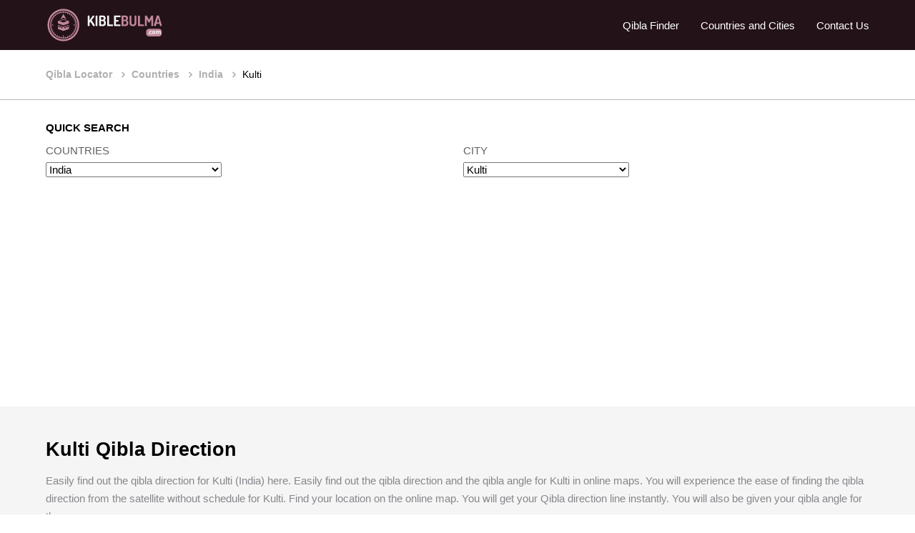

--- FILE ---
content_type: text/html; charset=UTF-8
request_url: https://www.kiblebulma.com/city/kulti-qibla-direction.html
body_size: 11099
content:
<!DOCTYPE HTML>
<html lang="en">
<head>
<meta charset="UTF-8"> 
<meta name="viewport" content="width=device-width, initial-scale=1">
<meta name='robots' content='index, follow, max-image-preview:large, max-snippet:-1, max-video-preview:-1'>
<meta name="viewport" content="width=device-width, initial-scale=1.0, minimum-scale=1.0, maximum-scale=1.0, user-scalable=no">
<link rel="icon" type="image/png" sizes="192x192"  href="https://www.kiblebulma.com/images/favicon.png">
<link rel="stylesheet" type="text/css" href="https://www.kiblebulma.com/cssqibla/normalize.css">
<link rel="stylesheet" type="text/css" href="https://www.kiblebulma.com/cssqibla/style.css">
<base href="https://www.kiblebulma.com/"> 
<style>
#delay {visibility: hidden; animation: fadeIn 0.1s linear 0.1s forwards;}
#delay2 {visibility: hidden; animation: fadeIn 0.2s linear 0.2s forwards;}
#delay3 {visibility: hidden; animation: fadeIn 0.3s linear 0.3s forwards;}
#delay4 {visibility: hidden; animation: fadeIn 0.4s linear 0.4s forwards;}
@keyframes fadeIn {to {visibility: visible;  }}
.helay {
visibility: hidden; 
transition: visibility 1s linear, opacity 1s ease 0.5s;
}
.loaded {
visibility: visible; 
}
</style><title>Kulti Qibla Direction | Qibla Finder</title>
<meta name="description" content="Easily find out the qibla direction for Kulti (India) here. Easily find out the qibla direction and the qibla angle for Kulti via online maps.">
<meta name="keywords" content="qibla, qiblah, qibla direction, qibla locator, Kulti qibla direction, Kulti qibla locator, Kulti qibla finder">
<meta property="og:title" content="Kulti Qibla Direction | Qibla Finder" />
<meta property="og:description" content="Easily Find out the Qibla direction for Kulti (India) here. Easily find out the qibla direction and the angle for Kulti in/via Google maps.">
<meta property="og:url" content="https://www.kiblebulma.com/city/kulti-qibla-direction.html" />
<meta property="og:image" content="https://www.kiblebulma.com/images/kible-bul.jpeg" />
<meta property="og:locale" content="en_US">
<link rel="canonical" href="https://www.kiblebulma.com/city/kulti-qibla-direction.html" />


</head>
<body>
<div id="delay2" class="top">
    	<div class="logo"><a href="https://www.kiblebulma.com/"><img src="https://www.kiblebulma.com/images/logo.svg"></a></div>
        <div class="mobil-menu-icon"><span></span><span></span><span></span></div>
        <div class="menu">
        <div class="mobil-menu-close"><img src="https://www.kiblebulma.com/images/cancel.svg" alt="Menü Kapat"></div>
        	<ul class="menu-items">
            	<li ><a href="https://www.kiblebulma.com/qibla-direction">Qibla Finder</a></li>
                <li ><a href="https://www.kiblebulma.com/ulkeler" title="Countries and Cities">Countries and Cities</a></li>
                <li ><a href="https://www.kiblebulma.com/iletisim">Contact Us</a></li>            
            </ul>        	
        </div>
</div>
<div class="bread">
	<ol id="delay" itemscope="" itemtype="http://schema.org/BreadcrumbList" class="breadcrumb">
		 <li itemprop="itemListElement" itemscope="" itemtype="http://schema.org/ListItem">
            <a itemprop="item" href="https://www.kiblebulma.com/">
            <span itemprop="name">Qibla Locator</span></a>
            <meta itemprop="position" content="1">
          </li>
          <li itemprop="itemListElement" itemscope="" itemtype="http://schema.org/ListItem">
            <a itemprop="item" href="https://www.kiblebulma.com/ulkeler">
            <span itemprop="name">Countries</span></a>
            <meta itemprop="position" content="2">
          </li>
          <li itemprop="itemListElement" itemscope="" itemtype="http://schema.org/ListItem">
            <a itemprop="item" href="https://www.kiblebulma.com/ulke/101-india-qibla-direction">
            <span itemprop="name">India</span></a>
            <meta itemprop="position" content="3">
          </li>
          <li class="active" itemprop="itemListElement" itemscope="" itemtype="http://schema.org/ListItem">
            <a itemprop="item" href="javascript:void();">
            <span itemprop="name">Kulti</span></a>
            <meta itemprop="position" content="4">
          </li>
          
          
    </ol>
</div>
<div id="delay" class="section searc-box">
	<div class="search-title">QUICK SEARCH</div>
	<div class="d-flex">
    	
        <div class="form-group mr-1">
            <label>COUNTRIES</label>
            <select name="ulkeid" class="ulke" onChange="sehirgetir();">
                <option value="0">Select</option>
                                <option value="1" >Afghanistan</option>
                                <option value="2" >Albania</option>
                                <option value="3" >Algeria</option>
                                <option value="6" >Angola</option>
                                <option value="10" >Argentina</option>
                                <option value="11" >Armenia</option>
                                <option value="13" >Australia</option>
                                <option value="14" >Austria</option>
                                <option value="15" >Azerbaijan</option>
                                <option value="16" >Bahamas</option>
                                <option value="17" >Bahrain</option>
                                <option value="18" >Bangladesh</option>
                                <option value="19" >Barbados</option>
                                <option value="20" >Belarus</option>
                                <option value="21" >Belgium</option>
                                <option value="22" >Belize</option>
                                <option value="23" >Benin</option>
                                <option value="24" >Bhutan</option>
                                <option value="26" >Bolivia</option>
                                <option value="27" >Bosnia and Herzegovina</option>
                                <option value="28" >Botswana</option>
                                <option value="30" >Brazil</option>
                                <option value="32" >Brunei</option>
                                <option value="33" >Bulgaria</option>
                                <option value="34" >Burkina Faso</option>
                                <option value="35" >Burundi</option>
                                <option value="36" >Cambodia</option>
                                <option value="37" >Cameroon</option>
                                <option value="38" >Canada</option>
                                <option value="39" >Cape Verde</option>
                                <option value="41" >Central African Republic</option>
                                <option value="42" >Chad</option>
                                <option value="43" >Chile</option>
                                <option value="44" >China</option>
                                <option value="47" >Colombia</option>
                                <option value="48" >Comoros</option>
                                <option value="50" >Congo</option>
                                <option value="52" >Costa Rica</option>
                                <option value="55" >Cuba</option>
                                <option value="56" >Cyprus</option>
                                <option value="57" >Czechia</option>
                                <option value="49" >Democratic Republic of the Congo</option>
                                <option value="58" >Denmark</option>
                                <option value="59" >Djibouti</option>
                                <option value="61" >Dominican Republic</option>
                                <option value="63" >Ecuador</option>
                                <option value="64" >Egypt</option>
                                <option value="65" >El Salvador</option>
                                <option value="66" >Equatorial Guinea</option>
                                <option value="67" >Eritrea</option>
                                <option value="68" >Estonia</option>
                                <option value="69" >Ethiopia</option>
                                <option value="72" >Faroe Islands</option>
                                <option value="73" >Fiji</option>
                                <option value="74" >Finland</option>
                                <option value="75" >France</option>
                                <option value="79" >Gabon</option>
                                <option value="80" >Gambia</option>
                                <option value="81" >Georgia</option>
                                <option value="82" >Germany</option>
                                <option value="83" >Ghana</option>
                                <option value="84" >Gibraltar</option>
                                <option value="85" >Greece</option>
                                <option value="86" >Greenland</option>
                                <option value="90" >Guatemala</option>
                                <option value="92" >Guinea</option>
                                <option value="93" >Guinea Bissau</option>
                                <option value="94" >Guyana</option>
                                <option value="95" >Haiti</option>
                                <option value="97" >Honduras</option>
                                <option value="54" >Hrvatska Croatia</option>
                                <option value="99" >Hungary</option>
                                <option value="100" >Iceland</option>
                                <option value="101" selected>India</option>
                                <option value="102" >Indonesia</option>
                                <option value="103" >Iran</option>
                                <option value="104" >Iraq</option>
                                <option value="105" >Ireland</option>
                                <option value="106" >Israel</option>
                                <option value="107" >Italy</option>
                                <option value="53" >Ivory Coast</option>
                                <option value="108" >Jamaica</option>
                                <option value="109" >Japan</option>
                                <option value="111" >Jordan</option>
                                <option value="112" >Kazakhstan</option>
                                <option value="113" >Kenya</option>
                                <option value="120" >Kosovo</option>
                                <option value="117" >Kuwait</option>
                                <option value="118" >Kyrgyzstan</option>
                                <option value="119" >Laos</option>
                                <option value="121" >Latvia</option>
                                <option value="122" >Lebanon</option>
                                <option value="128" >Lesotho</option>
                                <option value="123" >Liberia</option>
                                <option value="124" >Libya</option>
                                <option value="125" >Liechtenstein</option>
                                <option value="126" >Lithuania</option>
                                <option value="127" >Luxembourg</option>
                                <option value="129" >Macedonia</option>
                                <option value="130" >Madagascar</option>
                                <option value="131" >Malawi</option>
                                <option value="132" >Malaysia</option>
                                <option value="133" >Maldives</option>
                                <option value="134" >Mali</option>
                                <option value="135" >Malta</option>
                                <option value="139" >Mauritania</option>
                                <option value="140" >Mauritius</option>
                                <option value="142" >Mexico</option>
                                <option value="144" >Moldova</option>
                                <option value="145" >Mongolia</option>
                                <option value="146" >Montenegro</option>
                                <option value="148" >Morocco</option>
                                <option value="149" >Mozambique</option>
                                <option value="150" >Myanmar</option>
                                <option value="151" >Namibia</option>
                                <option value="153" >Nepal</option>
                                <option value="155" >Netherlands</option>
                                <option value="157" >New Zealand</option>
                                <option value="158" >Nicaragua</option>
                                <option value="159" >Niger</option>
                                <option value="160" >Nigeria</option>
                                <option value="115" >North Korea</option>
                                <option value="164" >Norway</option>
                                <option value="165" >Oman</option>
                                <option value="166" >Pakistan</option>
                                <option value="168" >Palestine</option>
                                <option value="169" >Panama</option>
                                <option value="170" >Papua New Guinea</option>
                                <option value="171" >Paraguay</option>
                                <option value="172" >Peru</option>
                                <option value="173" >Philippines</option>
                                <option value="175" >Poland</option>
                                <option value="176" >Portugal</option>
                                <option value="177" >Puerto Rico</option>
                                <option value="178" >Qatar</option>
                                <option value="180" >Romania</option>
                                <option value="181" >Russia</option>
                                <option value="182" >Rwanda</option>
                                <option value="185" >Sao Tome And Principe</option>
                                <option value="191" >Saudi Arabia</option>
                                <option value="192" >Senegal</option>
                                <option value="193" >Serbia</option>
                                <option value="195" >Sierra Leone</option>
                                <option value="196" >Singapore</option>
                                <option value="197" >Slovakia</option>
                                <option value="198" >Slovenia</option>
                                <option value="201" >Somalia</option>
                                <option value="202" >South Africa</option>
                                <option value="116" >South Korea</option>
                                <option value="203" >South Sudan</option>
                                <option value="205" >Spain</option>
                                <option value="206" >Sri Lanka</option>
                                <option value="207" >Sudan</option>
                                <option value="208" >Suriname</option>
                                <option value="210" >Swaziland</option>
                                <option value="211" >Sweden</option>
                                <option value="212" >Switzerland</option>
                                <option value="213" >Syria</option>
                                <option value="214" >Taiwan</option>
                                <option value="215" >Tajikistan</option>
                                <option value="216" >Tanzania</option>
                                <option value="217" >Thailand</option>
                                <option value="218" >Togo</option>
                                <option value="221" >Trinidad and Tobago</option>
                                <option value="222" >Tunisia</option>
                                <option value="223" >Turkiye</option>
                                <option value="224" >Turkmenistan</option>
                                <option value="227" >Uganda</option>
                                <option value="228" >Ukraine</option>
                                <option value="229" >United Arab Emirates</option>
                                <option value="230" >United Kingdom</option>
                                <option value="231" >United States</option>
                                <option value="233" >Uruguay</option>
                                <option value="234" >Uzbekistan</option>
                                <option value="237" >Venezuela</option>
                                <option value="238" >Vietnam</option>
                                <option value="242" >Western Sahara</option>
                                <option value="243" >Yemen</option>
                                <option value="245" >Zambia</option>
                                <option value="246" >Zimbabwe</option>
                            </select>
        </div>
        <div class="form-group sehir-html">
            <label>CITY</label>
            <select name="sehirid" class="sehir" onChange="SehirDegistir();">
                <option value="0">Select</option>
                                <option value="13879" >Abohar</option>
                                <option value="13941" >Achalpur</option>
                                <option value="13914" >Adilabad</option>
                                <option value="13814" >Adoni</option>
                                <option value="13762" >Agartala</option>
                                <option value="1" >Agra</option>
                                <option value="13684" >Ahmadnagar</option>
                                <option value="2" >Ahmedabad</option>
                                <option value="13719" >Aizawl</option>
                                <option value="3" >Ajmer</option>
                                <option value="14004" >Akbarpur</option>
                                <option value="13674" >Akola</option>
                                <option value="14154" >Akot Maharashtra</option>
                                <option value="13796" >Alappuzha</option>
                                <option value="13640" >Aligarh</option>
                                <option value="4" >Allahabad</option>
                                <option value="13715" >Alwar</option>
                                <option value="14152" >Amalner</option>
                                <option value="13841" >Ambala</option>
                                <option value="13974" >Ambala Sadar</option>
                                <option value="13755" >Ambernath</option>
                                <option value="14008" >Ambikapur</option>
                                <option value="14012" >Ambur Tamil Nadu</option>
                                <option value="13645" >Amravati</option>
                                <option value="13984" >Amreli</option>
                                <option value="5" >Amritsar</option>
                                <option value="13797" >Amroha</option>
                                <option value="14078" >Anakapalle</option>
                                <option value="13858" >Anand Gujarat</option>
                                <option value="6" >Anantapur</option>
                                <option value="13995" >Anantnag</option>
                                <option value="13936" >Andaman and Nicobar Islands</option>
                                <option value="14104" >Anjar Gujarat</option>
                                <option value="14103" >Ankleshwar</option>
                                <option value="14203" >Arakkonam</option>
                                <option value="14091" >Araria Bihar</option>
                                <option value="13748" >Arrah Bihar</option>
                                <option value="14200" >Aruppukkottai</option>
                                <option value="13658" >Asansol</option>
                                <option value="13940" >Ashoknagar Kalyangarh</option>
                                <option value="14145" >Ashoknagar Madhya Pradesh</option>
                                <option value="14237" >Auraiya</option>
                                <option value="13629" >Aurangabad</option>
                                <option value="13729" >Avadi</option>
                                <option value="13921" >Azamgarh</option>
                                <option value="14054" >Badgam</option>
                                <option value="13956" >Bagaha</option>
                                <option value="14006" >Bagalkot</option>
                                <option value="14121" >Bagbera Colony</option>
                                <option value="13827" >Bahadurgarh</option>
                                <option value="13791" >Baharampur</option>
                                <option value="13788" >Bahraich</option>
                                <option value="13923" >Baidyabati</option>
                                <option value="14144" >Balaghat</option>
                                <option value="14169" >Balangir</option>
                                <option value="13925" >Balasore</option>
                                <option value="14157" >Balharshah</option>
                                <option value="13980" >Ballia</option>
                                <option value="13707" >Bally West Bengal</option>
                                <option value="14191" >Balotra</option>
                                <option value="14241" >Balrampur</option>
                                <option value="13846" >Balurghat</option>
                                <option value="13833" >Banda Uttar Pradesh</option>
                                <option value="14055" >Bandipore</option>
                                <option value="14122" >Bangalore</option>
                                <option value="13867" >Bankura</option>
                                <option value="13979" >Bansberia</option>
                                <option value="13964" >Banswara</option>
                                <option value="14045" >Baramulla</option>
                                <option value="14020" >Baran Rajasthan</option>
                                <option value="13722" >Baranagar</option>
                                <option value="13706" >Barasat</option>
                                <option value="13978" >Baraut</option>
                                <option value="13705" >Bardhaman</option>
                                <option value="7" >Bareilly</option>
                                <option value="14172" >Bargarh</option>
                                <option value="13997" >Baripada</option>
                                <option value="14186" >Barmer</option>
                                <option value="14015" >Barnala</option>
                                <option value="14065" >Barpeta</option>
                                <option value="13839" >Barrackpore</option>
                                <option value="14023" >Barshi</option>
                                <option value="14031" >Basirhat</option>
                                <option value="13924" >Basti Uttar Pradesh</option>
                                <option value="13844" >Batala</option>
                                <option value="13735" >Bathinda</option>
                                <option value="13878" >Beawar</option>
                                <option value="14042" >Beed Maharashtra</option>
                                <option value="14247" >Bela Pratapgarh</option>
                                <option value="8" >Belagavi</option>
                                <option value="13675" >Belgaum</option>
                                <option value="13689" >Bellary</option>
                                <option value="9" >Bengaluru</option>
                                <option value="13889" >Bettiah</option>
                                <option value="13976" >Betul Madhya Pradesh</option>
                                <option value="14232" >Bhadohi</option>
                                <option value="13992" >Bhadrak</option>
                                <option value="13813" >Bhadravati</option>
                                <option value="13905" >Bhadreshwar</option>
                                <option value="13686" >Bhagalpur</option>
                                <option value="14155" >Bhandara</option>
                                <option value="13742" >Bharatpur Rajasthan</option>
                                <option value="13828" >Bharuch</option>
                                <option value="13663" >Bhatpara</option>
                                <option value="13648" >Bhavnagar</option>
                                <option value="10" >Bhilai</option>
                                <option value="13694" >Bhilwara</option>
                                <option value="13845" >Bhimavaram</option>
                                <option value="13981" >Bhiwadi</option>
                                <option value="13642" >Bhiwandi</option>
                                <option value="13779" >Bhiwani</option>
                                <option value="13616" >Bhopal Madhya Pradesh </option>
                                <option value="13639" >Bhubaneshwar</option>
                                <option value="11" >Bhubaneswar</option>
                                <option value="12" >Bhuj</option>
                                <option value="13786" >Bhusawal</option>
                                <option value="13761" >Bidar Karnataka</option>
                                <option value="13733" >Bihar Sharif</option>
                                <option value="13718" >Bijapur Vijayapura</option>
                                <option value="14233" >Bijnor</option>
                                <option value="13" >Bikaner</option>
                                <option value="13716" >Bilaspur</option>
                                <option value="13657" >Bilimora</option>
                                <option value="14248" >Bisalpur</option>
                                <option value="14212" >Bodhan Telangana</option>
                                <option value="14204" >Bodinayakanur</option>
                                <option value="13677" >Bokaro Steel City</option>
                                <option value="14224" >Bolpur</option>
                                <option value="14066" >Bongaigaon</option>
                                <option value="13938" >Bongaon</option>
                                <option value="13920" >Botad</option>
                                <option value="13696" >Brahmapur</option>
                                <option value="14173" >Brajarajnagar</option>
                                <option value="13818" >Budaun</option>
                                <option value="13770" >Bulandshahr</option>
                                <option value="13975" >Bundi</option>
                                <option value="13764" >Burhanpur</option>
                                <option value="13949" >Buxar</option>
                                <option value="14217" >Chakdaha</option>
                                <option value="14151" >Chalisgaon</option>
                                <option value="13693" >Chanda Uttar Pradesh</option>
                                <option value="13790" >Chandannagar</option>
                                <option value="13931" >Chandausi</option>
                                <option value="13633" >Chandigarh</option>
                                <option value="14240" >Chandpur Uttar Pradesh</option>
                                <option value="13766" >Chapra</option>
                                <option value="13933" >Chas Jharkhand</option>
                                <option value="14" >Chennai</option>
                                <option value="13939" >Chhatarpur</option>
                                <option value="15" >Chhindwara</option>
                                <option value="13907" >Chickmagaluru</option>
                                <option value="13969" >Chilakaluripet</option>
                                <option value="14131" >Chintamani</option>
                                <option value="14075" >Chirala</option>
                                <option value="13855" >Chitradurga</option>
                                <option value="14014" >Chittorgarh</option>
                                <option value="14025" >Churu</option>
                                <option value="16" >Coimbatore</option>
                                <option value="14219" >Contai</option>
                                <option value="14225" >Cooch Behar</option>
                                <option value="13821" >Cuddalore</option>
                                <option value="13647" >Cuttack</option>
                                <option value="14024" >Dabgram</option>
                                <option value="14092" >Dadra and Nagar</option>
                                <option value="14234" >Dadri Uttar Pradesh</option>
                                <option value="14098" >Dahod</option>
                                <option value="14120" >Daltonganj</option>
                                <option value="14093" >Daman and Diu</option>
                                <option value="13913" >Damoh</option>
                                <option value="13831" >Danapur</option>
                                <option value="14218" >Dankuni</option>
                                <option value="17" >Darbhanga</option>
                                <option value="13896" >Darjeeling</option>
                                <option value="13966" >Datia</option>
                                <option value="14189" >Dausa</option>
                                <option value="13672" >Davangere</option>
                                <option value="14003" >Deesa</option>
                                <option value="13652" >Dehra Dun</option>
                                <option value="18" >Dehradun</option>
                                <option value="13881" >Dehri on Sone</option>
                                <option value="13999" >Delhi Cantonment</option>
                                <option value="14227" >Deoband</option>
                                <option value="14115" >Deoghar</option>
                                <option value="13911" >Deoli Rajasthan</option>
                                <option value="13882" >Deoria</option>
                                <option value="13721" >Dewas</option>
                                <option value="13753" >Dhanbad</option>
                                <option value="14141" >Dhar Madhya Pradesh</option>
                                <option value="14214" >Dharmanagar</option>
                                <option value="13926" >Dharmavaram</option>
                                <option value="14108" >Dholka</option>
                                <option value="14033" >Dholpur</option>
                                <option value="14105" >Dhoraji</option>
                                <option value="14112" >Dhrangadhra</option>
                                <option value="14067" >Dhubri</option>
                                <option value="13685" >Dhulian</option>
                                <option value="13902" >Dibrugarh</option>
                                <option value="13863" >Dimapur</option>
                                <option value="13767" >Dindigul</option>
                                <option value="14068" >Diphu Assam</option>
                                <option value="19" >Diu</option>
                                <option value="14046" >Doda Jammu And Kashmir</option>
                                <option value="14126" >Doddaballapura</option>
                                <option value="13626" >Dombivli</option>
                                <option value="13725" >Durg Chhattisgarh</option>
                                <option value="13654" >Durgapur</option>
                                <option value="13785" >Eluru</option>
                                <option value="13840" >Erode Tamil Nadu</option>
                                <option value="14022" >Etah Uttar Pradesh</option>
                                <option value="13724" >Etawah</option>
                                <option value="13830" >Faizabad Uttar Pradesh </option>
                                <option value="13624" >Faridabad</option>
                                <option value="14180" >Faridkot</option>
                                <option value="14246" >Faridpur</option>
                                <option value="13736" >Farrukhabad</option>
                                <option value="14114" >Fatehabad</option>
                                <option value="13808" >Fatehpur</option>
                                <option value="14185" >Fazilka</option>
                                <option value="13998" >Ferozepur</option>
                                <option value="13701" >Firozabad</option>
                                <option value="13801" >Gadag Betageri</option>
                                <option value="14056" >Ganderbal</option>
                                <option value="13809" >Gandhidham</option>
                                <option value="13910" >Gangapur City</option>
                                <option value="13983" >Gangavathi</option>
                                <option value="14123" >Gangawati</option>
                                <option value="13951" >Gangtok</option>
                                <option value="14148" >Ganj Basoda</option>
                                <option value="20" >Gaya</option>
                                <option value="13776" >Ghandinagar</option>
                                <option value="13625" >Ghaziabad</option>
                                <option value="14000" >Ghazipur</option>
                                <option value="14011" >Giridih</option>
                                <option value="14069" >Goalpara</option>
                                <option value="13874" >Godhra</option>
                                <option value="14128" >Gokak Karnataka</option>
                                <option value="13869" >Gonda Uttar Pradesh</option>
                                <option value="14007" >Gondal</option>
                                <option value="13894" >Gondia</option>
                                <option value="13618" >Gorakhpur</option>
                                <option value="13750" >Gosaba</option>
                                <option value="13711" >Greater Noida</option>
                                <option value="13922" >Gudivada</option>
                                <option value="14082" >Gudur</option>
                                <option value="13662" >Gulbarga</option>
                                <option value="14047" >Gulmarg</option>
                                <option value="13826" >Guna Madhya Pradesh</option>
                                <option value="13909" >Guntakal</option>
                                <option value="13651" >Guntur</option>
                                <option value="14184" >Gurdaspur</option>
                                <option value="13774" >Gurgaon</option>
                                <option value="13773" >Gurugram</option>
                                <option value="13634" >Guwahati</option>
                                <option value="21" >Gwalior</option>
                                <option value="13852" >Habra West Bengal</option>
                                <option value="13868" >Hajipur</option>
                                <option value="13803" >Haldia</option>
                                <option value="22" >Haldwani</option>
                                <option value="13824" >Hanumangarh</option>
                                <option value="13734" >Hapur Uttar Pradesh</option>
                                <option value="13901" >Hardoi</option>
                                <option value="13781" >Haridwar</option>
                                <option value="14127" >Harihar</option>
                                <option value="13884" >Hassan Karnataka</option>
                                <option value="13890" >Hathras</option>
                                <option value="13849" >Hazaribagh</option>
                                <option value="14107" >Himatnagar</option>
                                <option value="13982" >Hindaun</option>
                                <option value="13871" >Hindupur</option>
                                <option value="13970" >Hinganghat</option>
                                <option value="14160" >Hingoli</option>
                                <option value="13708" >Hisar Haryana</option>
                                <option value="13961" >Hooghly</option>
                                <option value="13772" >Hosapete</option>
                                <option value="14019" >Hoshangabad</option>
                                <option value="13823" >Hoshiarpur</option>
                                <option value="14017" >Hosur</option>
                                <option value="14216" >Howrah</option>
                                <option value="13637" >Hubballi Karnataka</option>
                                <option value="13636" >Hubli</option>
                                <option value="24" >Hyderabad</option>
                                <option value="13717" >Ichalkaranji</option>
                                <option value="13749" >Imphal</option>
                                <option value="25" >Indore</option>
                                <option value="13806" >Ingraj Bazar Malda</option>
                                <option value="14083" >Itanagar</option>
                                <option value="14140" >Itarsi</option>
                                <option value="13628" >Jabalpur</option>
                                <option value="14030" >Jagadhri</option>
                                <option value="14032" >Jagdalpur</option>
                                <option value="14206" >Jagtial</option>
                                <option value="13950" >Jahanabad</option>
                                <option value="13820" >Jaigaon</option>
                                <option value="26" >Jaipur</option>
                                <option value="27" >Jalandhar</option>
                                <option value="13673" >Jalgaon</option>
                                <option value="13720" >Jalna</option>
                                <option value="13990" >Jalpaiguri</option>
                                <option value="13946" >Jamalpur Bihar</option>
                                <option value="13664" >Jammu</option>
                                <option value="13659" >Jamnagar</option>
                                <option value="13643" >Jamshedpur</option>
                                <option value="14090" >Jamui</option>
                                <option value="14220" >Jangipur West Bengal</option>
                                <option value="28" >Jaunpur</option>
                                <option value="14087" >Jehanabad</option>
                                <option value="13916" >Jetpur</option>
                                <option value="14171" >Jeypore</option>
                                <option value="13679" >Jhansi</option>
                                <option value="14170" >Jharsuguda</option>
                                <option value="14119" >Jhumri Telaiya</option>
                                <option value="13929" >Jhunjhunu</option>
                                <option value="13819" >Jind Haryana</option>
                                <option value="29" >Jodhpur</option>
                                <option value="14070" >Jorhat</option>
                                <option value="13783" >Junagadh</option>
                                <option value="13888" >Kadapa</option>
                                <option value="14197" >Kadayanallur</option>
                                <option value="14106" >Kadi Gujarat</option>
                                <option value="14077" >Kadiri Andhra Pradesh</option>
                                <option value="14235" >Kairana</option>
                                <option value="13847" >Kaithal</option>
                                <option value="13712" >Kakinada</option>
                                <option value="30" >Kalaburagi</option>
                                <option value="14009" >Kalol</option>
                                <option value="13620" >Kalyan</option>
                                <option value="13967" >Kalyani</option>
                                <option value="14209" >Kamareddy</option>
                                <option value="14159" >Kamptee</option>
                                <option value="13825" >Kanchipuram</option>
                                <option value="13859" >Kanchrapara</option>
                                <option value="14133" >Kanhangad</option>
                                <option value="14238" >Kannauj</option>
                                <option value="31" >Kanpur</option>
                                <option value="13963" >Kapurthala</option>
                                <option value="14175" >Karaikal</option>
                                <option value="13988" >Karaikkudi</option>
                                <option value="13944" >Karaikudi</option>
                                <option value="14190" >Karauli Rajasthan</option>
                                <option value="14057" >Kargil Kashmir</option>
                                <option value="13743" >Karimnagar</option>
                                <option value="13747" >Karnal</option>
                                <option value="14129" >Karwar</option>
                                <option value="13968" >Kasganj</option>
                                <option value="14029" >Kashipur</option>
                                <option value="14053" >Kashmir</option>
                                <option value="14048" >Kathua Kashmir</option>
                                <option value="13778" >Katihar</option>
                                <option value="14139" >Katni</option>
                                <option value="14223" >Katwa</option>
                                <option value="13947" >Kavali Andhra Pradesh</option>
                                <option value="14111" >Keshod</option>
                                <option value="14102" >Khambhat</option>
                                <option value="14153" >Khamgaon</option>
                                <option value="13804" >Khammam</option>
                                <option value="13787" >Khandwa</option>
                                <option value="13919" >Khanna</option>
                                <option value="13752" >Kharagpur</option>
                                <option value="14222" >Kharagpur Railway Settlement</option>
                                <option value="13885" >Khardaha</option>
                                <option value="13987" >Khargone</option>
                                <option value="14097" >Kheda</option>
                                <option value="14002" >Khurja</option>
                                <option value="14094" >Kirari Suleman Nagar</option>
                                <option value="32" >Kishanganj</option>
                                <option value="13875" >Kishangarh</option>
                                <option value="14058" >Kishtwar</option>
                                <option value="33" >Kochi</option>
                                <option value="14168" >Kohima</option>
                                <option value="13892" >Kolar</option>
                                <option value="34" >Kolhapur</option>
                                <option value="35" >Kolkata</option>
                                <option value="13682" >Kollam</option>
                                <option value="13676" >Korba Chhattisgarh</option>
                                <option value="14178" >Kot Kapura</option>
                                <option value="36" >Kota</option>
                                <option value="14211" >Kothagudem</option>
                                <option value="13960" >Kottayam</option>
                                <option value="14195" >Kovilpatti</option>
                                <option value="13670" >Kozhikode</option>
                                <option value="13842" >Krishnanagar</option>
                                <option value="14059" >Kulgam</option>
                                <option value="13703" selected>Kulti</option>
                                <option value="13853" >Kumbakonam</option>
                                <option value="14060" >Kupwara</option>
                                <option value="13665" >Kurnool</option>
                                <option value="37" >Lakhimpur</option>
                                <option value="14088" >Lakhisarai</option>
                                <option value="13891" >Lalitpur</option>
                                <option value="13688" >Latur</option>
                                <option value="14049" >Leh Jammu and Kashmir </option>
                                <option value="38" >Lucknow</option>
                                <option value="39" >Ludhiana</option>
                                <option value="14167" >Lunglei</option>
                                <option value="13777" >Machilipatnam</option>
                                <option value="13952" >Madanapalle</option>
                                <option value="14086" >Madhubani</option>
                                <option value="40" >Madurai</option>
                                <option value="13860" >Mahbubnagar</option>
                                <option value="14230" >Mahoba Uttar Pradesh</option>
                                <option value="14101" >Mahuva</option>
                                <option value="14026" >Mainpuri</option>
                                <option value="14188" >Makrana</option>
                                <option value="14134" >Malappuram</option>
                                <option value="13671" >Malegaon</option>
                                <option value="13927" >Malerkotla</option>
                                <option value="14183" >Malout Punjab</option>
                                <option value="14207" >Mancherial</option>
                                <option value="14182" >Mandi Gobindgarh</option>
                                <option value="13893" >Mandsaur</option>
                                <option value="14099" >Mandvi</option>
                                <option value="13866" >Mandya</option>
                                <option value="14073" >Mangalagiri</option>
                                <option value="13678" >Mangalore</option>
                                <option value="41" >Mangaluru</option>
                                <option value="14135" >Manjeri</option>
                                <option value="14161" >Manmad</option>
                                <option value="14181" >Mansa Punjab</option>
                                <option value="14202" >Maraimalainagar</option>
                                <option value="13691" >Mathura</option>
                                <option value="13732" >Mau Uttar Pradesh</option>
                                <option value="14243" >Mawana</option>
                                <option value="14201" >Mayiladuthurai</option>
                                <option value="13829" >Medinipur</option>
                                <option value="13622" >Meerut</option>
                                <option value="14100" >Mehsana</option>
                                <option value="14146" >Mhow Madhya Pradesh </option>
                                <option value="13653" >Mira Bhayandar</option>
                                <option value="13945" >Miryalaguda</option>
                                <option value="13751" >Mirzapur</option>
                                <option value="14037" >Modinagar</option>
                                <option value="13880" >Moga Punjab</option>
                                <option value="13641" >Moradabad</option>
                                <option value="13917" >Morbi</option>
                                <option value="13834" >Morena</option>
                                <option value="13932" >Mothihari</option>
                                <option value="13953" >Motihari Bihar</option>
                                <option value="13996" >Mughal Sarai</option>
                                <option value="14016" >Muktsar</option>
                                <option value="4695" >Mumbai</option>
                                <option value="13763" >Munger Bihar</option>
                                <option value="14231" >Muradnagar</option>
                                <option value="14035" >Mustafabad</option>
                                <option value="13687" >Muzaffarnagar</option>
                                <option value="13690" >Muzaffarpur</option>
                                <option value="4696" >Mysuru</option>
                                <option value="13942" >Nabadwip</option>
                                <option value="13765" >Nadiad</option>
                                <option value="14018" >Nagaon</option>
                                <option value="13973" >Nagapattinam</option>
                                <option value="13972" >Nagaur</option>
                                <option value="13965" >Nagda</option>
                                <option value="13756" >Nagercoil</option>
                                <option value="14229" >Nagina</option>
                                <option value="4697" >Nagpur</option>
                                <option value="14084" >Naharlagun</option>
                                <option value="13726" >Naihati</option>
                                <option value="14236" >Najibabad</option>
                                <option value="13904" >Nalgonda</option>
                                <option value="13649" >Nanded</option>
                                <option value="14001" >Nandurbar</option>
                                <option value="13810" >Nandyal</option>
                                <option value="13669" >Nangi</option>
                                <option value="13955" >Narasaraopet</option>
                                <option value="14113" >Narnaul</option>
                                <option value="4698" >Nashik</option>
                                <option value="13615" >Navi Mumbai</option>
                                <option value="14242" >Nawabganj Uttar Pradesh</option>
                                <option value="14089" >Nawada</option>
                                <option value="14036" >Neemuch</option>
                                <option value="4699" >Nellore</option>
                                <option value="4700" >New Delhi</option>
                                <option value="13985" >Neyveli</option>
                                <option value="13702" >Nizamabad</option>
                                <option value="13710" >Noida</option>
                                <option value="14040" >North Barrackpur</option>
                                <option value="13899" >North Dumdum</option>
                                <option value="13623" >Nowrangapur</option>
                                <option value="14221" >Old Malda</option>
                                <option value="13800" >Ongole</option>
                                <option value="14199" >Ooty</option>
                                <option value="13822" >Orai Uttar Pradesh</option>
                                <option value="14005" >Osmanabad</option>
                                <option value="14174" >Ozhukarai</option>
                                <option value="14039" >Palakkad</option>
                                <option value="14079" >Palakollu</option>
                                <option value="13897" >Palanpur</option>
                                <option value="13873" >Palghat</option>
                                <option value="13757" >Pali Rajasthan</option>
                                <option value="13903" >Palwal Haryana</option>
                                <option value="14210" >Palwancha</option>
                                <option value="14096" >Panaji</option>
                                <option value="13768" >Panchkula</option>
                                <option value="14150" >Pandharpur</option>
                                <option value="13683" >Panihati</option>
                                <option value="13713" >Panipat</option>
                                <option value="14192" >Paramakudi</option>
                                <option value="13714" >Parbhani</option>
                                <option value="14156" >Parli Maharashtra</option>
                                <option value="13918" >Patan Gujarat</option>
                                <option value="13798" >Pathankot</option>
                                <option value="13692" >Patiala</option>
                                <option value="4701" >Patna</option>
                                <option value="13954" >Phagwara</option>
                                <option value="14116" >Phusro</option>
                                <option value="13877" >Pilibhit</option>
                                <option value="14239" >Pilkhuwa</option>
                                <option value="13619" >Pimpri Chinchwad</option>
                                <option value="14034" >Pithampur</option>
                                <option value="14198" >Pollachi</option>
                                <option value="14137" >Ponnani</option>
                                <option value="14050" >Poonch Jammu and Kashmir </option>
                                <option value="13854" >Porbandar</option>
                                <option value="13935" >Port Blair</option>
                                <option value="13794" >Proddatur</option>
                                <option value="13744" >Puducherry</option>
                                <option value="13934" >Pudukkottai</option>
                                <option value="14061" >Pulwama</option>
                                <option value="4702" >Pune</option>
                                <option value="14085" >Purba Champaran</option>
                                <option value="13802" >Puri Odisha</option>
                                <option value="13771" >Purnea</option>
                                <option value="14027" >Purulia</option>
                                <option value="14130" >Rabkavi Banhatti</option>
                                <option value="13780" >Raebareli</option>
                                <option value="13746" >Raichur</option>
                                <option value="13805" >Raiganj</option>
                                <option value="13908" >Raigarh</option>
                                <option value="4704" >Raipur</option>
                                <option value="13704" >Rajahmundry</option>
                                <option value="14038" >Rajapalayam</option>
                                <option value="14051" >Rajauri Jammu and Kashmir </option>
                                <option value="4705" >Rajkot</option>
                                <option value="13836" >Rajnandgaon</option>
                                <option value="14062" >Rajouri</option>
                                <option value="13900" >Rajpur Sonarpur</option>
                                <option value="14177" >Rajpura</option>
                                <option value="13740" >Ramagundam</option>
                                <option value="14125" >Ramanagara</option>
                                <option value="14063" >Ramban Kashmir</option>
                                <option value="14117" >Ramgarh</option>
                                <option value="13709" >Rampur</option>
                                <option value="14226" >Ranaghat</option>
                                <option value="4706" >Ranchi</option>
                                <option value="13986" >Ranebennur</option>
                                <option value="13876" >Raniganj</option>
                                <option value="4707" >Rarajmundry</option>
                                <option value="13739" >Ratlam</option>
                                <option value="14164" >Ratnagiri</option>
                                <option value="13650" >Raurkela</option>
                                <option value="14076" >Rayachoty</option>
                                <option value="13759" >Rewari</option>
                                <option value="14215" >Rishikesh</option>
                                <option value="13864" >Robertsonpet</option>
                                <option value="13699" >Rohtak</option>
                                <option value="14021" >Roorkee</option>
                                <option value="14041" >Rudrapur</option>
                                <option value="14249" >Sagar Madhya Pradesh </option>
                                <option value="13660" >Saharanpur</option>
                                <option value="13843" >Saharsa</option>
                                <option value="14118" >Sahibganj</option>
                                <option value="13638" >Salem Tamil Nadu</option>
                                <option value="13816" >Sambalpur</option>
                                <option value="13775" >Sambhal</option>
                                <option value="14213" >Sangareddy</option>
                                <option value="13646" >Sangli</option>
                                <option value="14149" >Sangli Miraj Kupwad</option>
                                <option value="14179" >Sangrur</option>
                                <option value="14187" >Sardarshahar</option>
                                <option value="14143" >Sarni Madhya Pradesh</option>
                                <option value="13957" >Sasaram</option>
                                <option value="13930" >Satara</option>
                                <option value="13723" >Satna</option>
                                <option value="13731" >Saugor</option>
                                <option value="14109" >Savar Kundla</option>
                                <option value="14028" >Sawai Madhopur</option>
                                <option value="13760" >Secunderabad</option>
                                <option value="13994" >Sehore</option>
                                <option value="13971" >Seoni</option>
                                <option value="14245" >Shahabad</option>
                                <option value="14142" >Shahdol</option>
                                <option value="13697" >Shahjahanpur</option>
                                <option value="13989" >Shamli</option>
                                <option value="13838" >Shantipur</option>
                                <option value="13991" >Shikohabad</option>
                                <option value="13872" >Shillong</option>
                                <option value="4708" >Shimla</option>
                                <option value="13698" >Shimoga</option>
                                <option value="14163" >Shirpur Warwade</option>
                                <option value="13630" >Shivaji Nagar</option>
                                <option value="14250" >Shivamogga</option>
                                <option value="13812" >Shivpuri</option>
                                <option value="14064" >Shopian</option>
                                <option value="13745" >Shrirampur</option>
                                <option value="13668" >Shyamnagar</option>
                                <option value="14244" >Sikandrabad</option>
                                <option value="13769" >Sikar</option>
                                <option value="13832" >Silchar</option>
                                <option value="13656" >Siliguri</option>
                                <option value="14132" >Sindhanur</option>
                                <option value="13782" >Singrauli</option>
                                <option value="14208" >Sircilla</option>
                                <option value="13789" >Sirsa</option>
                                <option value="13811" >Sitapur</option>
                                <option value="14071" >Sivasagar</option>
                                <option value="13912" >Siwan</option>
                                <option value="13631" >Solapur</option>
                                <option value="13728" >Sonipat</option>
                                <option value="13898" >South Dum Dum</option>
                                <option value="13741" >Sri Ganganagar</option>
                                <option value="4709" >Srikakulam</option>
                                <option value="14080" >Srikalahasti</option>
                                <option value="13632" >Srinagar</option>
                                <option value="14205" >Srivilliputhur</option>
                                <option value="13784" >Sujangarh</option>
                                <option value="13993" >Sultanpur</option>
                                <option value="4710" >Surat Gujarat</option>
                                <option value="13792" >Surendranagar</option>
                                <option value="13962" >Surendranagar Dudhrej</option>
                                <option value="13937" >Suryapet</option>
                                <option value="13948" >Tadepalligudem</option>
                                <option value="13943" >Tadipatri</option>
                                <option value="14043" >Tamluk</option>
                                <option value="14228" >Tanda Uttar Pradesh</option>
                                <option value="14081" >Tanuku</option>
                                <option value="13958" >Tenali</option>
                                <option value="13627" >Teni Tamil Nadu</option>
                                <option value="14136" >Thalassery</option>
                                <option value="13621" >Thane</option>
                                <option value="13856" >Thanesar</option>
                                <option value="13754" >Thanjavur</option>
                                <option value="14196" >Theni Allinagaram</option>
                                <option value="4711" >Thiruvananthapuram</option>
                                <option value="13680" >Thoothukudi</option>
                                <option value="14165" >Thoubal</option>
                                <option value="13695" >Thrissur</option>
                                <option value="14147" >Tikamgarh</option>
                                <option value="14072" >Tinsukia</option>
                                <option value="14193" >Tiruchengode</option>
                                <option value="4712" >Tiruchirappalli</option>
                                <option value="13617" >Tirunelveli</option>
                                <option value="4713" >Tirupati</option>
                                <option value="13681" >Tiruppur</option>
                                <option value="13857" >Tiruvannamalai</option>
                                <option value="13730" >Tiruvottiyur Chennai</option>
                                <option value="13887" >Titagarh</option>
                                <option value="13835" >Tonk Rajasthan</option>
                                <option value="13700" >Tumkur</option>
                                <option value="14166" >Tura Meghalaya</option>
                                <option value="4714" >Udaipur</option>
                                <option value="13977" >Udgir</option>
                                <option value="14052" >Udhampur Jammu and Kashmir</option>
                                <option value="13959" >Udupi</option>
                                <option value="13666" >Ujjain</option>
                                <option value="13655" >Ulhasnagar</option>
                                <option value="13817" >Unnao</option>
                                <option value="14138" >Vadakara</option>
                                <option value="4715" >Vadodara</option>
                                <option value="14013" >Valsad</option>
                                <option value="14194" >Vaniyambadi</option>
                                <option value="4716" >Varanasi</option>
                                <option value="14095" >Vasco da Gama Mormugao</option>
                                <option value="13906" >Vejalpur</option>
                                <option value="13795" >Vellore</option>
                                <option value="4717" >Veraval</option>
                                <option value="13850" >Vidisha</option>
                                <option value="4718" >Vijayawada</option>
                                <option value="4719" >Viluppuram</option>
                                <option value="13837" >Virar</option>
                                <option value="4720" >Visakhapatnam</option>
                                <option value="14110" >Visnagar</option>
                                <option value="4721" >Vizianagaram</option>
                                <option value="4722" >Wadhwan</option>
                                <option value="4723" >Warangal</option>
                                <option value="4724" >Wardha</option>
                                <option value="14162" >Washim Maharashtra</option>
                                <option value="4725" >Yamuna Nagar</option>
                                <option value="13758" >Yamunanagar</option>
                                <option value="4726" >Yavatmal</option>
                                <option value="14074" >Yemmiganur</option>
                                <option value="14176" >Zirakpur</option>
                            </select>
        </div>
   </div>
</div>
<div style="text-align: center;margin-top: 1px;margin-bottom: 1px;">
<!-- Esnek -->
<ins class="adsbygoogle"
     style="display:block"
     data-ad-client="ca-pub-6560886878203781"
     data-ad-slot="3562983489"
     data-ad-format="auto"
     data-full-width-responsive="true"></ins>
<script>
(adsbygoogle = window.adsbygoogle || []).push({});
</script></div>
<div class="section page">
	    <h1>Kulti Qibla Direction</h1>
    <p>Easily find out the qibla direction for Kulti (India) here. Easily find out the qibla direction and the qibla angle for Kulti in online maps. You will experience the ease of finding the qibla direction from the satellite without schedule for Kulti. Find your location on the online map. You will get your Qibla direction line instantly. You will also be given your qibla angle for the compass.</p>
    </div>
<link href='https://api.mapbox.com/mapbox.js/plugins/leaflet-fullscreen/v1.0.1/leaflet.fullscreen.css' rel='stylesheet' />
<link rel="stylesheet" type="text/css" href="https://www.kiblebulma.com/css/leaflet.css" >
<link rel="stylesheet" type="text/css" href="https://www.kiblebulma.com/css/L.Control.Geonames.css"> 
<div id="delay3" class="section details-maps ">	
	<div class="left">
    	<div id="Lmap" class="map leaflet-container leaflet-touch leaflet-fade-anim leaflet-grab leaflet-touch-drag leaflet-touch-zoom"></div>
    </div>
    <div class="right">
	<div style="text-align: center;margin-top: 5px;margin-bottom: 5px;">
	<script defer src="https://pagead2.googlesyndication.com/pagead/js/adsbygoogle.js?client=ca-pub-6560886878203781"
     crossorigin="anonymous"></script>
<!-- 300*90 -->
<ins class="adsbygoogle"
     style="display:inline-block;width:300px;height:90px"
     data-ad-client="ca-pub-6560886878203781"
     data-ad-slot="9524404482"></ins>
<script>
     (adsbygoogle = window.adsbygoogle || []).push({});
</script></div>
    	<h2>ONLINE QIBLA COMPASS</h2>
    	<div class="pusula">
        	<div class="pusulam">
                <div class="pusula-ok" id="kibleyonu" ><img src="https://www.kiblebulma.com/images/pusula-oku.png"></div>
                <img src="https://www.kiblebulma.com/images/pusula.png">
        	</div>
        </div>
                <div class="values">
             <p>Qibla Angle:<span id="direction"></span></p>
             <p>Qibla Degree for Compass: <strong><span id="kdogru"></span></strong></p>
             <p>Kaaba Distance:<span id="uzaklik"></span></p>
             <p>Magnetic Deflection:<span id="magnetic-dec"></span></p>
             <p>Location:<span id="curLat"></span>,<span id="curLng"></span></p>
    	</div>
                <div class="location-button">
        	<button type="button" class="find-my-location" id="btnGeoLoc">FIND MY LOCATION</button>
        </div>
    </div>
</div>
<div style="text-align: center;margin-top: 10px;margin-bottom: 1px;">
<!-- Esnek -->
<ins class="adsbygoogle"
     style="display:block"
     data-ad-client="ca-pub-6560886878203781"
     data-ad-slot="3562983489"
     data-ad-format="auto"
     data-full-width-responsive="true"></ins>
<script>
(adsbygoogle = window.adsbygoogle || []).push({});
</script></div>
<div class="section page">
	    <p>Qibla Angle for Kulti (India) is <strong><span id="direction_mak"></span></strong>°  degree (according to the true north) Find the <strong><span id="kdogru_mak"></span></strong>° degree following a clockwise route beginning from the north. Thus, you can perform your prayers towards that direction. Remember that the qibla angle is measured according to the true north. Please remember to take the magnetic field into consideration while using this compass. You are also advised to consider the magnetic declination between Qibla angle for compass and for the true north. Yet, the qibla angle provided by us should be enough.</p>
    </div>
<link rel="stylesheet" href="https://cdnjs.cloudflare.com/ajax/libs/selectize.js/0.12.6/css/selectize.bootstrap3.min.css" crossorigin="anonymous" />


<div id="helay" class="footer">
	<div class="footer-col">    	
        <div class="footer-right">
            <ul class="footer-social">
        	<li><a href="https://www.facebook.com/qiblafinder.org" rel="nofollow"><i class="fa fa-facebook"></i></a></li>
            <li><a href="https://twitter.com/kible_yonu" rel="nofollow"><i class="fa fa-twitter"></i></a></li>
            <li><a href="https://pinterest.com/qiblafind/" rel="nofollow"><i class="fa fa-pinterest"></i></a></li>
            <li><a href="https://www.instagram.com/qiblafinderorg/" rel="nofollow"><i class="fa fa-instagram"></i></a></li>
            <li><a href="https://www.kiblebulma.com/feed/city/rss.xml" target="_blank"><i class="fa fa-rss"></i></a></li>
            </ul>
            
        </div>
        <div class="footer-left">
           
        </div>
    </div>   
    	<ul class="footer-menu">
			<li><a href="https://www.kiblebulma.com/qibla-direction">Qibla Direction</a></li>
        	<li><a href="https://www.kiblebulma.com/hakkimizda">About Us</a></li>
            <li><a href="https://www.kiblebulma.com/gizlilik-politikasi">Privacy Policy</a></li>
            <li><a href="https://www.kiblebulma.com/iletisim">Contact Us</a></li>
        </ul> 
        <ul class="footer-menu">
			<li><a href="https://www.kiblebulma.com/direction-qibla">Direction Qibla</a></li>
            <li><a href="https://www.kiblebulma.com/arah-kiblat">Arah Kiblat</a></li>
            <li><a href="https://www.kiblebulma.com/qibla">اتجاه القبلة</a></li>
			<li><a href="https://www.kiblebulma.com/cari-kiblat">Cari Kiblat</a></li>
        </ul> 
		      <ul class="footer-menu">
			<li><a href="https://www.qiblafinder.org">Qibla Finder</a></li>
			<li><a href="https://www.al-qibla.net">اتجاه القبلة</a></li>
        </ul> 
		<div class="copyright">© 2017-2024 All rights reserved.</div>

</div> 
<script>
document.addEventListener("DOMContentLoaded", function() {
var helayElements = document.querySelectorAll('.helay');
var observer = new IntersectionObserver(function(entries) {
entries.forEach(function(entry) {
if (entry.isIntersecting && !entry.target.classList.contains('loaded')) {
entry.target.classList.add('loaded');
}
});
}); 
helayElements.forEach(function(element) {
observer.observe(element);
});
});
</script> 
<link rel="stylesheet" type="text/css" href="https://www.kiblebulma.com/cssqibla/fontawesome-all.min.css">
<div class="scroll"><img src="https://www.kiblebulma.com/images/scroll-top.png" alt="Up"></div><script defer src="https://www.kiblebulma.com/js/jquery-1.11.2.min.js"></script>
<script defer src="https://www.kiblebulma.com/js/script.js"></script>
<script defer src="https://www.kiblebulma.com/js/owl.carousel.min.js"></script>
<script defer src="https://www.kiblebulma.com/js/carouselek.js"></script>
<input type="hidden" id="getlat" value="23.7369" />
<input type="hidden" id="getlng" value="86.8371" /> 
<script defer src="https://cdnjs.cloudflare.com/ajax/libs/selectize.js/0.12.6/js/standalone/selectize.min.js" integrity="sha256-+C0A5Ilqmu4QcSPxrlGpaZxJ04VjsRjKu+G82kl5UJk=" crossorigin="anonymous"></script>
<script defer src="https://unpkg.com/leaflet@1.4.0/dist/leaflet.js"></script>
<script defer src="https://www.kiblebulma.com/js/Leaflet.Geodesic.js"></script>
<script defer src="https://www.kiblebulma.com/js/L.Control.Geonames.min.js"></script>
<script defer src='https://api.mapbox.com/mapbox.js/plugins/leaflet-fullscreen/v1.0.1/Leaflet.fullscreen.min.js'></script>
<script defer src="https://www.kiblebulma.com/js/main-other.js"></script>

<script>
$(document).ready(function () {
      $('.ulke').selectize({
          sortField: 'text'
      });
	  $('.sehir').selectize({
          sortField: 'text'
      });
  });	

function sehirgetir(){
	ulkeid =$("select[name=ulkeid]").val();	
	var url = "https://www.kiblebulma.com/ssi/postdata.php";
	var data = {
		p : "UlkeGetir",
		ulkeid : ulkeid
	};
		
	$.post(url, data, function(response){			
		$(".sehir-html").html(response);
		$('.sehir').selectize({
          sortField: 'text'
      });
	});	
}
function SehirDegistir(){
	var id=$("select[name=sehirid]").val();
	var url = "https://www.kiblebulma.com/ssi/postdata.php";
	var data = {
		p : "SeoUrlGetir",
		sehirid : id
	};
	$.post(url, data, function(response){	
		window.location.href=jQuery.trim(response);
	});
}
</script>

</body>
</html>

--- FILE ---
content_type: text/html; charset=utf-8
request_url: https://www.google.com/recaptcha/api2/aframe
body_size: 266
content:
<!DOCTYPE HTML><html><head><meta http-equiv="content-type" content="text/html; charset=UTF-8"></head><body><script nonce="0nFA5G0Ha4JhnG2sWt93OA">/** Anti-fraud and anti-abuse applications only. See google.com/recaptcha */ try{var clients={'sodar':'https://pagead2.googlesyndication.com/pagead/sodar?'};window.addEventListener("message",function(a){try{if(a.source===window.parent){var b=JSON.parse(a.data);var c=clients[b['id']];if(c){var d=document.createElement('img');d.src=c+b['params']+'&rc='+(localStorage.getItem("rc::a")?sessionStorage.getItem("rc::b"):"");window.document.body.appendChild(d);sessionStorage.setItem("rc::e",parseInt(sessionStorage.getItem("rc::e")||0)+1);localStorage.setItem("rc::h",'1768501438602');}}}catch(b){}});window.parent.postMessage("_grecaptcha_ready", "*");}catch(b){}</script></body></html>